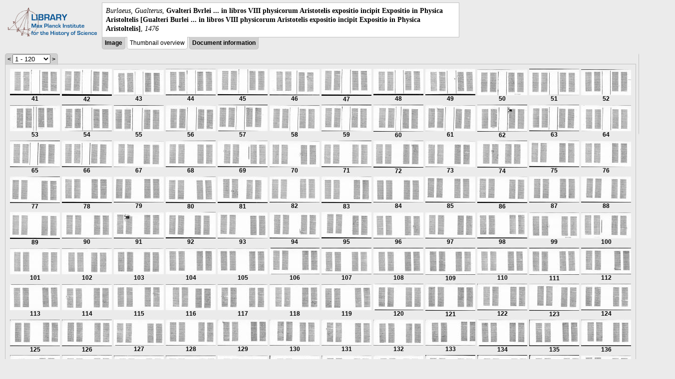

--- FILE ---
content_type: text/html; charset=utf-8
request_url: https://libcoll.mpiwg-berlin.mpg.de/libview?tocMode=none&url=/mpiwg/online/permanent/library/QTHE9RS3/index.meta&wh=0.1378&ww=0.1142&start=41&viewMode=thumbs&mode=texttool&pn=115&wy=0.1022&wx=0.2021
body_size: 73305
content:
<!DOCTYPE html PUBLIC "-//W3C//DTD XHTML 1.0 Transitional//EN"
    "http://www.w3.org/TR/xhtml1/DTD/xhtml1-transitional.dtd">
<html xmlns="http://www.w3.org/1999/xhtml">
<head>
<base href="https://libcoll.mpiwg-berlin.mpg.de/libview/" />

<meta http-equiv="Content-Type" content="text/html; charset=utf-8" />
<title>Burlaeus, Gualterus -  Gvalteri Bvrlei ... in libros VIII physicorum Aristotelis expositio incipit Expositio in Physica Aristoltelis [Gualteri Burlei ... in libros VIII physicorum Aristotelis expositio incipit Expositio in Physica Aristoltelis]</title>
<link rel="stylesheet" href="template/docuviewer_css" type="text/css" />
<script type="text/javascript"
        src="https://libcoll.mpiwg-berlin.mpg.de/libview/template/jquery_js"></script>
<script type="text/javascript">
	// <!--
	$(document).ready(function() {
		// autosubmit forms
		$('form.autosubmit').find('.autosubmit').change(function() {
			this.form.submit();
		});
		$('form.autosubmit input[type="submit"]').hide();
	});
// -->
</script>
</head>
<body>
  
    <div class="page-head">
      
    <div class="logo">
      <div class="logo">
      <a href="//echo.mpiwg-berlin.mpg.de" target="_blank"><img
    src="https://libcoll.mpiwg-berlin.mpg.de/libview/template/logo.png" /></a>
    </div>
    </div>
    <div class="title-block">
      
      <div class="title"><span><i>Burlaeus, Gualterus</i>, </span><b> Gvalteri Bvrlei ... in libros VIII physicorum Aristotelis expositio incipit Expositio in Physica Aristoltelis [Gualteri Burlei ... in libros VIII physicorum Aristotelis expositio incipit Expositio in Physica Aristoltelis]</b><span>, <i>1476</i></span></div>
      
      <ul class="view-switcher">
        
          
        <li class=""><a href="https://libcoll.mpiwg-berlin.mpg.de/libview?tocMode=none&amp;url=/mpiwg/online/permanent/library/QTHE9RS3/index.meta&amp;wh=0.1378&amp;ww=0.1142&amp;start=41&amp;viewMode=image&amp;mode=texttool&amp;pn=115&amp;wy=0.1022&amp;wx=0.2021">Image</a></li>
        
        <li class="sel">Thumbnail
            overview</li>
        <li class=""><a href="https://libcoll.mpiwg-berlin.mpg.de/libview?tocMode=none&amp;url=/mpiwg/online/permanent/library/QTHE9RS3/index.meta&amp;wh=0.1378&amp;ww=0.1142&amp;start=41&amp;viewMode=index&amp;mode=texttool&amp;pn=115&amp;wy=0.1022&amp;wx=0.2021">Document information</a></li>
      </ul>
    </div>
  
    </div>
    <div class="page-body">
      <!-- col-main: text page -->
      <div class="col main">
        <div class="ruler">
          
    <form class="autosubmit"
          action="https://libcoll.mpiwg-berlin.mpg.de/libview">
      <input type="hidden" name="tocMode" value="none" />
      <input type="hidden" name="url"
             value="/mpiwg/online/permanent/library/QTHE9RS3/index.meta" />
      <input type="hidden" name="wh" value="0.1378" />
      <input type="hidden" name="ww" value="0.1142" />
      <input type="hidden" name="viewMode" value="thumbs" />
      <input type="hidden" name="mode" value="texttool" />
      <input type="hidden" name="pn" value="115" />
      <input type="hidden" name="wy" value="0.1022" />
      <input type="hidden" name="wx" value="0.2021" /><span class="ruler-main"><a
    href="https://libcoll.mpiwg-berlin.mpg.de/libview?tocMode=none&amp;url=/mpiwg/online/permanent/library/QTHE9RS3/index.meta&amp;wh=0.1378&amp;ww=0.1142&amp;start=1&amp;viewMode=thumbs&amp;mode=texttool&amp;pn=115&amp;wy=0.1022&amp;wx=0.2021">&lt;</a> <select
    class="autosubmit" name="start">
          
            <option selected="selected" value="1">1 - 120</option>
            <option value="121">121 - 240</option>
            <option value="241">241 - 276</option>
            
          
      </select> <input type="submit" value="Go" /> <a
    href="https://libcoll.mpiwg-berlin.mpg.de/libview?tocMode=none&amp;url=/mpiwg/online/permanent/library/QTHE9RS3/index.meta&amp;wh=0.1378&amp;ww=0.1142&amp;start=161&amp;viewMode=thumbs&amp;mode=texttool&amp;pn=115&amp;wy=0.1022&amp;wx=0.2021">&gt;</a>
      </span>
    </form>
  
        </div>
        <div class="content-thumbs">
          <table class="thumbs">
            <tr>
              <td class="thumb"><a
    href="https://libcoll.mpiwg-berlin.mpg.de/libview?tocMode=none&amp;url=/mpiwg/online/permanent/library/QTHE9RS3/index.meta&amp;wh=0.1378&amp;ww=0.1142&amp;start=41&amp;viewMode=images&amp;mode=texttool&amp;pn=41&amp;wy=0.1022&amp;wx=0.2021"> <img
    src="https://digilib.mpiwg-berlin.mpg.de/digitallibrary/servlet/Scaler?fn=/permanent/library/QTHE9RS3/pageimg&amp;pn=41&amp;dw=100&amp;dh=100"
    alt="41" /><br />
                  <span title="Scan number">41</span> 
              </a></td>
              <td class="thumb"><a
    href="https://libcoll.mpiwg-berlin.mpg.de/libview?tocMode=none&amp;url=/mpiwg/online/permanent/library/QTHE9RS3/index.meta&amp;wh=0.1378&amp;ww=0.1142&amp;start=41&amp;viewMode=images&amp;mode=texttool&amp;pn=42&amp;wy=0.1022&amp;wx=0.2021"> <img
    src="https://digilib.mpiwg-berlin.mpg.de/digitallibrary/servlet/Scaler?fn=/permanent/library/QTHE9RS3/pageimg&amp;pn=42&amp;dw=100&amp;dh=100"
    alt="42" /><br />
                  <span title="Scan number">42</span> 
              </a></td>
              <td class="thumb"><a
    href="https://libcoll.mpiwg-berlin.mpg.de/libview?tocMode=none&amp;url=/mpiwg/online/permanent/library/QTHE9RS3/index.meta&amp;wh=0.1378&amp;ww=0.1142&amp;start=41&amp;viewMode=images&amp;mode=texttool&amp;pn=43&amp;wy=0.1022&amp;wx=0.2021"> <img
    src="https://digilib.mpiwg-berlin.mpg.de/digitallibrary/servlet/Scaler?fn=/permanent/library/QTHE9RS3/pageimg&amp;pn=43&amp;dw=100&amp;dh=100"
    alt="43" /><br />
                  <span title="Scan number">43</span> 
              </a></td>
              <td class="thumb"><a
    href="https://libcoll.mpiwg-berlin.mpg.de/libview?tocMode=none&amp;url=/mpiwg/online/permanent/library/QTHE9RS3/index.meta&amp;wh=0.1378&amp;ww=0.1142&amp;start=41&amp;viewMode=images&amp;mode=texttool&amp;pn=44&amp;wy=0.1022&amp;wx=0.2021"> <img
    src="https://digilib.mpiwg-berlin.mpg.de/digitallibrary/servlet/Scaler?fn=/permanent/library/QTHE9RS3/pageimg&amp;pn=44&amp;dw=100&amp;dh=100"
    alt="44" /><br />
                  <span title="Scan number">44</span> 
              </a></td>
              <td class="thumb"><a
    href="https://libcoll.mpiwg-berlin.mpg.de/libview?tocMode=none&amp;url=/mpiwg/online/permanent/library/QTHE9RS3/index.meta&amp;wh=0.1378&amp;ww=0.1142&amp;start=41&amp;viewMode=images&amp;mode=texttool&amp;pn=45&amp;wy=0.1022&amp;wx=0.2021"> <img
    src="https://digilib.mpiwg-berlin.mpg.de/digitallibrary/servlet/Scaler?fn=/permanent/library/QTHE9RS3/pageimg&amp;pn=45&amp;dw=100&amp;dh=100"
    alt="45" /><br />
                  <span title="Scan number">45</span> 
              </a></td>
              <td class="thumb"><a
    href="https://libcoll.mpiwg-berlin.mpg.de/libview?tocMode=none&amp;url=/mpiwg/online/permanent/library/QTHE9RS3/index.meta&amp;wh=0.1378&amp;ww=0.1142&amp;start=41&amp;viewMode=images&amp;mode=texttool&amp;pn=46&amp;wy=0.1022&amp;wx=0.2021"> <img
    src="https://digilib.mpiwg-berlin.mpg.de/digitallibrary/servlet/Scaler?fn=/permanent/library/QTHE9RS3/pageimg&amp;pn=46&amp;dw=100&amp;dh=100"
    alt="46" /><br />
                  <span title="Scan number">46</span> 
              </a></td>
              <td class="thumb"><a
    href="https://libcoll.mpiwg-berlin.mpg.de/libview?tocMode=none&amp;url=/mpiwg/online/permanent/library/QTHE9RS3/index.meta&amp;wh=0.1378&amp;ww=0.1142&amp;start=41&amp;viewMode=images&amp;mode=texttool&amp;pn=47&amp;wy=0.1022&amp;wx=0.2021"> <img
    src="https://digilib.mpiwg-berlin.mpg.de/digitallibrary/servlet/Scaler?fn=/permanent/library/QTHE9RS3/pageimg&amp;pn=47&amp;dw=100&amp;dh=100"
    alt="47" /><br />
                  <span title="Scan number">47</span> 
              </a></td>
              <td class="thumb"><a
    href="https://libcoll.mpiwg-berlin.mpg.de/libview?tocMode=none&amp;url=/mpiwg/online/permanent/library/QTHE9RS3/index.meta&amp;wh=0.1378&amp;ww=0.1142&amp;start=41&amp;viewMode=images&amp;mode=texttool&amp;pn=48&amp;wy=0.1022&amp;wx=0.2021"> <img
    src="https://digilib.mpiwg-berlin.mpg.de/digitallibrary/servlet/Scaler?fn=/permanent/library/QTHE9RS3/pageimg&amp;pn=48&amp;dw=100&amp;dh=100"
    alt="48" /><br />
                  <span title="Scan number">48</span> 
              </a></td>
              <td class="thumb"><a
    href="https://libcoll.mpiwg-berlin.mpg.de/libview?tocMode=none&amp;url=/mpiwg/online/permanent/library/QTHE9RS3/index.meta&amp;wh=0.1378&amp;ww=0.1142&amp;start=41&amp;viewMode=images&amp;mode=texttool&amp;pn=49&amp;wy=0.1022&amp;wx=0.2021"> <img
    src="https://digilib.mpiwg-berlin.mpg.de/digitallibrary/servlet/Scaler?fn=/permanent/library/QTHE9RS3/pageimg&amp;pn=49&amp;dw=100&amp;dh=100"
    alt="49" /><br />
                  <span title="Scan number">49</span> 
              </a></td>
              <td class="thumb"><a
    href="https://libcoll.mpiwg-berlin.mpg.de/libview?tocMode=none&amp;url=/mpiwg/online/permanent/library/QTHE9RS3/index.meta&amp;wh=0.1378&amp;ww=0.1142&amp;start=41&amp;viewMode=images&amp;mode=texttool&amp;pn=50&amp;wy=0.1022&amp;wx=0.2021"> <img
    src="https://digilib.mpiwg-berlin.mpg.de/digitallibrary/servlet/Scaler?fn=/permanent/library/QTHE9RS3/pageimg&amp;pn=50&amp;dw=100&amp;dh=100"
    alt="50" /><br />
                  <span title="Scan number">50</span> 
              </a></td>
              <td class="thumb"><a
    href="https://libcoll.mpiwg-berlin.mpg.de/libview?tocMode=none&amp;url=/mpiwg/online/permanent/library/QTHE9RS3/index.meta&amp;wh=0.1378&amp;ww=0.1142&amp;start=41&amp;viewMode=images&amp;mode=texttool&amp;pn=51&amp;wy=0.1022&amp;wx=0.2021"> <img
    src="https://digilib.mpiwg-berlin.mpg.de/digitallibrary/servlet/Scaler?fn=/permanent/library/QTHE9RS3/pageimg&amp;pn=51&amp;dw=100&amp;dh=100"
    alt="51" /><br />
                  <span title="Scan number">51</span> 
              </a></td>
              <td class="thumb"><a
    href="https://libcoll.mpiwg-berlin.mpg.de/libview?tocMode=none&amp;url=/mpiwg/online/permanent/library/QTHE9RS3/index.meta&amp;wh=0.1378&amp;ww=0.1142&amp;start=41&amp;viewMode=images&amp;mode=texttool&amp;pn=52&amp;wy=0.1022&amp;wx=0.2021"> <img
    src="https://digilib.mpiwg-berlin.mpg.de/digitallibrary/servlet/Scaler?fn=/permanent/library/QTHE9RS3/pageimg&amp;pn=52&amp;dw=100&amp;dh=100"
    alt="52" /><br />
                  <span title="Scan number">52</span> 
              </a></td>
            </tr>
            <tr>
              <td class="thumb"><a
    href="https://libcoll.mpiwg-berlin.mpg.de/libview?tocMode=none&amp;url=/mpiwg/online/permanent/library/QTHE9RS3/index.meta&amp;wh=0.1378&amp;ww=0.1142&amp;start=41&amp;viewMode=images&amp;mode=texttool&amp;pn=53&amp;wy=0.1022&amp;wx=0.2021"> <img
    src="https://digilib.mpiwg-berlin.mpg.de/digitallibrary/servlet/Scaler?fn=/permanent/library/QTHE9RS3/pageimg&amp;pn=53&amp;dw=100&amp;dh=100"
    alt="53" /><br />
                  <span title="Scan number">53</span> 
              </a></td>
              <td class="thumb"><a
    href="https://libcoll.mpiwg-berlin.mpg.de/libview?tocMode=none&amp;url=/mpiwg/online/permanent/library/QTHE9RS3/index.meta&amp;wh=0.1378&amp;ww=0.1142&amp;start=41&amp;viewMode=images&amp;mode=texttool&amp;pn=54&amp;wy=0.1022&amp;wx=0.2021"> <img
    src="https://digilib.mpiwg-berlin.mpg.de/digitallibrary/servlet/Scaler?fn=/permanent/library/QTHE9RS3/pageimg&amp;pn=54&amp;dw=100&amp;dh=100"
    alt="54" /><br />
                  <span title="Scan number">54</span> 
              </a></td>
              <td class="thumb"><a
    href="https://libcoll.mpiwg-berlin.mpg.de/libview?tocMode=none&amp;url=/mpiwg/online/permanent/library/QTHE9RS3/index.meta&amp;wh=0.1378&amp;ww=0.1142&amp;start=41&amp;viewMode=images&amp;mode=texttool&amp;pn=55&amp;wy=0.1022&amp;wx=0.2021"> <img
    src="https://digilib.mpiwg-berlin.mpg.de/digitallibrary/servlet/Scaler?fn=/permanent/library/QTHE9RS3/pageimg&amp;pn=55&amp;dw=100&amp;dh=100"
    alt="55" /><br />
                  <span title="Scan number">55</span> 
              </a></td>
              <td class="thumb"><a
    href="https://libcoll.mpiwg-berlin.mpg.de/libview?tocMode=none&amp;url=/mpiwg/online/permanent/library/QTHE9RS3/index.meta&amp;wh=0.1378&amp;ww=0.1142&amp;start=41&amp;viewMode=images&amp;mode=texttool&amp;pn=56&amp;wy=0.1022&amp;wx=0.2021"> <img
    src="https://digilib.mpiwg-berlin.mpg.de/digitallibrary/servlet/Scaler?fn=/permanent/library/QTHE9RS3/pageimg&amp;pn=56&amp;dw=100&amp;dh=100"
    alt="56" /><br />
                  <span title="Scan number">56</span> 
              </a></td>
              <td class="thumb"><a
    href="https://libcoll.mpiwg-berlin.mpg.de/libview?tocMode=none&amp;url=/mpiwg/online/permanent/library/QTHE9RS3/index.meta&amp;wh=0.1378&amp;ww=0.1142&amp;start=41&amp;viewMode=images&amp;mode=texttool&amp;pn=57&amp;wy=0.1022&amp;wx=0.2021"> <img
    src="https://digilib.mpiwg-berlin.mpg.de/digitallibrary/servlet/Scaler?fn=/permanent/library/QTHE9RS3/pageimg&amp;pn=57&amp;dw=100&amp;dh=100"
    alt="57" /><br />
                  <span title="Scan number">57</span> 
              </a></td>
              <td class="thumb"><a
    href="https://libcoll.mpiwg-berlin.mpg.de/libview?tocMode=none&amp;url=/mpiwg/online/permanent/library/QTHE9RS3/index.meta&amp;wh=0.1378&amp;ww=0.1142&amp;start=41&amp;viewMode=images&amp;mode=texttool&amp;pn=58&amp;wy=0.1022&amp;wx=0.2021"> <img
    src="https://digilib.mpiwg-berlin.mpg.de/digitallibrary/servlet/Scaler?fn=/permanent/library/QTHE9RS3/pageimg&amp;pn=58&amp;dw=100&amp;dh=100"
    alt="58" /><br />
                  <span title="Scan number">58</span> 
              </a></td>
              <td class="thumb"><a
    href="https://libcoll.mpiwg-berlin.mpg.de/libview?tocMode=none&amp;url=/mpiwg/online/permanent/library/QTHE9RS3/index.meta&amp;wh=0.1378&amp;ww=0.1142&amp;start=41&amp;viewMode=images&amp;mode=texttool&amp;pn=59&amp;wy=0.1022&amp;wx=0.2021"> <img
    src="https://digilib.mpiwg-berlin.mpg.de/digitallibrary/servlet/Scaler?fn=/permanent/library/QTHE9RS3/pageimg&amp;pn=59&amp;dw=100&amp;dh=100"
    alt="59" /><br />
                  <span title="Scan number">59</span> 
              </a></td>
              <td class="thumb"><a
    href="https://libcoll.mpiwg-berlin.mpg.de/libview?tocMode=none&amp;url=/mpiwg/online/permanent/library/QTHE9RS3/index.meta&amp;wh=0.1378&amp;ww=0.1142&amp;start=41&amp;viewMode=images&amp;mode=texttool&amp;pn=60&amp;wy=0.1022&amp;wx=0.2021"> <img
    src="https://digilib.mpiwg-berlin.mpg.de/digitallibrary/servlet/Scaler?fn=/permanent/library/QTHE9RS3/pageimg&amp;pn=60&amp;dw=100&amp;dh=100"
    alt="60" /><br />
                  <span title="Scan number">60</span> 
              </a></td>
              <td class="thumb"><a
    href="https://libcoll.mpiwg-berlin.mpg.de/libview?tocMode=none&amp;url=/mpiwg/online/permanent/library/QTHE9RS3/index.meta&amp;wh=0.1378&amp;ww=0.1142&amp;start=41&amp;viewMode=images&amp;mode=texttool&amp;pn=61&amp;wy=0.1022&amp;wx=0.2021"> <img
    src="https://digilib.mpiwg-berlin.mpg.de/digitallibrary/servlet/Scaler?fn=/permanent/library/QTHE9RS3/pageimg&amp;pn=61&amp;dw=100&amp;dh=100"
    alt="61" /><br />
                  <span title="Scan number">61</span> 
              </a></td>
              <td class="thumb"><a
    href="https://libcoll.mpiwg-berlin.mpg.de/libview?tocMode=none&amp;url=/mpiwg/online/permanent/library/QTHE9RS3/index.meta&amp;wh=0.1378&amp;ww=0.1142&amp;start=41&amp;viewMode=images&amp;mode=texttool&amp;pn=62&amp;wy=0.1022&amp;wx=0.2021"> <img
    src="https://digilib.mpiwg-berlin.mpg.de/digitallibrary/servlet/Scaler?fn=/permanent/library/QTHE9RS3/pageimg&amp;pn=62&amp;dw=100&amp;dh=100"
    alt="62" /><br />
                  <span title="Scan number">62</span> 
              </a></td>
              <td class="thumb"><a
    href="https://libcoll.mpiwg-berlin.mpg.de/libview?tocMode=none&amp;url=/mpiwg/online/permanent/library/QTHE9RS3/index.meta&amp;wh=0.1378&amp;ww=0.1142&amp;start=41&amp;viewMode=images&amp;mode=texttool&amp;pn=63&amp;wy=0.1022&amp;wx=0.2021"> <img
    src="https://digilib.mpiwg-berlin.mpg.de/digitallibrary/servlet/Scaler?fn=/permanent/library/QTHE9RS3/pageimg&amp;pn=63&amp;dw=100&amp;dh=100"
    alt="63" /><br />
                  <span title="Scan number">63</span> 
              </a></td>
              <td class="thumb"><a
    href="https://libcoll.mpiwg-berlin.mpg.de/libview?tocMode=none&amp;url=/mpiwg/online/permanent/library/QTHE9RS3/index.meta&amp;wh=0.1378&amp;ww=0.1142&amp;start=41&amp;viewMode=images&amp;mode=texttool&amp;pn=64&amp;wy=0.1022&amp;wx=0.2021"> <img
    src="https://digilib.mpiwg-berlin.mpg.de/digitallibrary/servlet/Scaler?fn=/permanent/library/QTHE9RS3/pageimg&amp;pn=64&amp;dw=100&amp;dh=100"
    alt="64" /><br />
                  <span title="Scan number">64</span> 
              </a></td>
            </tr>
            <tr>
              <td class="thumb"><a
    href="https://libcoll.mpiwg-berlin.mpg.de/libview?tocMode=none&amp;url=/mpiwg/online/permanent/library/QTHE9RS3/index.meta&amp;wh=0.1378&amp;ww=0.1142&amp;start=41&amp;viewMode=images&amp;mode=texttool&amp;pn=65&amp;wy=0.1022&amp;wx=0.2021"> <img
    src="https://digilib.mpiwg-berlin.mpg.de/digitallibrary/servlet/Scaler?fn=/permanent/library/QTHE9RS3/pageimg&amp;pn=65&amp;dw=100&amp;dh=100"
    alt="65" /><br />
                  <span title="Scan number">65</span> 
              </a></td>
              <td class="thumb"><a
    href="https://libcoll.mpiwg-berlin.mpg.de/libview?tocMode=none&amp;url=/mpiwg/online/permanent/library/QTHE9RS3/index.meta&amp;wh=0.1378&amp;ww=0.1142&amp;start=41&amp;viewMode=images&amp;mode=texttool&amp;pn=66&amp;wy=0.1022&amp;wx=0.2021"> <img
    src="https://digilib.mpiwg-berlin.mpg.de/digitallibrary/servlet/Scaler?fn=/permanent/library/QTHE9RS3/pageimg&amp;pn=66&amp;dw=100&amp;dh=100"
    alt="66" /><br />
                  <span title="Scan number">66</span> 
              </a></td>
              <td class="thumb"><a
    href="https://libcoll.mpiwg-berlin.mpg.de/libview?tocMode=none&amp;url=/mpiwg/online/permanent/library/QTHE9RS3/index.meta&amp;wh=0.1378&amp;ww=0.1142&amp;start=41&amp;viewMode=images&amp;mode=texttool&amp;pn=67&amp;wy=0.1022&amp;wx=0.2021"> <img
    src="https://digilib.mpiwg-berlin.mpg.de/digitallibrary/servlet/Scaler?fn=/permanent/library/QTHE9RS3/pageimg&amp;pn=67&amp;dw=100&amp;dh=100"
    alt="67" /><br />
                  <span title="Scan number">67</span> 
              </a></td>
              <td class="thumb"><a
    href="https://libcoll.mpiwg-berlin.mpg.de/libview?tocMode=none&amp;url=/mpiwg/online/permanent/library/QTHE9RS3/index.meta&amp;wh=0.1378&amp;ww=0.1142&amp;start=41&amp;viewMode=images&amp;mode=texttool&amp;pn=68&amp;wy=0.1022&amp;wx=0.2021"> <img
    src="https://digilib.mpiwg-berlin.mpg.de/digitallibrary/servlet/Scaler?fn=/permanent/library/QTHE9RS3/pageimg&amp;pn=68&amp;dw=100&amp;dh=100"
    alt="68" /><br />
                  <span title="Scan number">68</span> 
              </a></td>
              <td class="thumb"><a
    href="https://libcoll.mpiwg-berlin.mpg.de/libview?tocMode=none&amp;url=/mpiwg/online/permanent/library/QTHE9RS3/index.meta&amp;wh=0.1378&amp;ww=0.1142&amp;start=41&amp;viewMode=images&amp;mode=texttool&amp;pn=69&amp;wy=0.1022&amp;wx=0.2021"> <img
    src="https://digilib.mpiwg-berlin.mpg.de/digitallibrary/servlet/Scaler?fn=/permanent/library/QTHE9RS3/pageimg&amp;pn=69&amp;dw=100&amp;dh=100"
    alt="69" /><br />
                  <span title="Scan number">69</span> 
              </a></td>
              <td class="thumb"><a
    href="https://libcoll.mpiwg-berlin.mpg.de/libview?tocMode=none&amp;url=/mpiwg/online/permanent/library/QTHE9RS3/index.meta&amp;wh=0.1378&amp;ww=0.1142&amp;start=41&amp;viewMode=images&amp;mode=texttool&amp;pn=70&amp;wy=0.1022&amp;wx=0.2021"> <img
    src="https://digilib.mpiwg-berlin.mpg.de/digitallibrary/servlet/Scaler?fn=/permanent/library/QTHE9RS3/pageimg&amp;pn=70&amp;dw=100&amp;dh=100"
    alt="70" /><br />
                  <span title="Scan number">70</span> 
              </a></td>
              <td class="thumb"><a
    href="https://libcoll.mpiwg-berlin.mpg.de/libview?tocMode=none&amp;url=/mpiwg/online/permanent/library/QTHE9RS3/index.meta&amp;wh=0.1378&amp;ww=0.1142&amp;start=41&amp;viewMode=images&amp;mode=texttool&amp;pn=71&amp;wy=0.1022&amp;wx=0.2021"> <img
    src="https://digilib.mpiwg-berlin.mpg.de/digitallibrary/servlet/Scaler?fn=/permanent/library/QTHE9RS3/pageimg&amp;pn=71&amp;dw=100&amp;dh=100"
    alt="71" /><br />
                  <span title="Scan number">71</span> 
              </a></td>
              <td class="thumb"><a
    href="https://libcoll.mpiwg-berlin.mpg.de/libview?tocMode=none&amp;url=/mpiwg/online/permanent/library/QTHE9RS3/index.meta&amp;wh=0.1378&amp;ww=0.1142&amp;start=41&amp;viewMode=images&amp;mode=texttool&amp;pn=72&amp;wy=0.1022&amp;wx=0.2021"> <img
    src="https://digilib.mpiwg-berlin.mpg.de/digitallibrary/servlet/Scaler?fn=/permanent/library/QTHE9RS3/pageimg&amp;pn=72&amp;dw=100&amp;dh=100"
    alt="72" /><br />
                  <span title="Scan number">72</span> 
              </a></td>
              <td class="thumb"><a
    href="https://libcoll.mpiwg-berlin.mpg.de/libview?tocMode=none&amp;url=/mpiwg/online/permanent/library/QTHE9RS3/index.meta&amp;wh=0.1378&amp;ww=0.1142&amp;start=41&amp;viewMode=images&amp;mode=texttool&amp;pn=73&amp;wy=0.1022&amp;wx=0.2021"> <img
    src="https://digilib.mpiwg-berlin.mpg.de/digitallibrary/servlet/Scaler?fn=/permanent/library/QTHE9RS3/pageimg&amp;pn=73&amp;dw=100&amp;dh=100"
    alt="73" /><br />
                  <span title="Scan number">73</span> 
              </a></td>
              <td class="thumb"><a
    href="https://libcoll.mpiwg-berlin.mpg.de/libview?tocMode=none&amp;url=/mpiwg/online/permanent/library/QTHE9RS3/index.meta&amp;wh=0.1378&amp;ww=0.1142&amp;start=41&amp;viewMode=images&amp;mode=texttool&amp;pn=74&amp;wy=0.1022&amp;wx=0.2021"> <img
    src="https://digilib.mpiwg-berlin.mpg.de/digitallibrary/servlet/Scaler?fn=/permanent/library/QTHE9RS3/pageimg&amp;pn=74&amp;dw=100&amp;dh=100"
    alt="74" /><br />
                  <span title="Scan number">74</span> 
              </a></td>
              <td class="thumb"><a
    href="https://libcoll.mpiwg-berlin.mpg.de/libview?tocMode=none&amp;url=/mpiwg/online/permanent/library/QTHE9RS3/index.meta&amp;wh=0.1378&amp;ww=0.1142&amp;start=41&amp;viewMode=images&amp;mode=texttool&amp;pn=75&amp;wy=0.1022&amp;wx=0.2021"> <img
    src="https://digilib.mpiwg-berlin.mpg.de/digitallibrary/servlet/Scaler?fn=/permanent/library/QTHE9RS3/pageimg&amp;pn=75&amp;dw=100&amp;dh=100"
    alt="75" /><br />
                  <span title="Scan number">75</span> 
              </a></td>
              <td class="thumb"><a
    href="https://libcoll.mpiwg-berlin.mpg.de/libview?tocMode=none&amp;url=/mpiwg/online/permanent/library/QTHE9RS3/index.meta&amp;wh=0.1378&amp;ww=0.1142&amp;start=41&amp;viewMode=images&amp;mode=texttool&amp;pn=76&amp;wy=0.1022&amp;wx=0.2021"> <img
    src="https://digilib.mpiwg-berlin.mpg.de/digitallibrary/servlet/Scaler?fn=/permanent/library/QTHE9RS3/pageimg&amp;pn=76&amp;dw=100&amp;dh=100"
    alt="76" /><br />
                  <span title="Scan number">76</span> 
              </a></td>
            </tr>
            <tr>
              <td class="thumb"><a
    href="https://libcoll.mpiwg-berlin.mpg.de/libview?tocMode=none&amp;url=/mpiwg/online/permanent/library/QTHE9RS3/index.meta&amp;wh=0.1378&amp;ww=0.1142&amp;start=41&amp;viewMode=images&amp;mode=texttool&amp;pn=77&amp;wy=0.1022&amp;wx=0.2021"> <img
    src="https://digilib.mpiwg-berlin.mpg.de/digitallibrary/servlet/Scaler?fn=/permanent/library/QTHE9RS3/pageimg&amp;pn=77&amp;dw=100&amp;dh=100"
    alt="77" /><br />
                  <span title="Scan number">77</span> 
              </a></td>
              <td class="thumb"><a
    href="https://libcoll.mpiwg-berlin.mpg.de/libview?tocMode=none&amp;url=/mpiwg/online/permanent/library/QTHE9RS3/index.meta&amp;wh=0.1378&amp;ww=0.1142&amp;start=41&amp;viewMode=images&amp;mode=texttool&amp;pn=78&amp;wy=0.1022&amp;wx=0.2021"> <img
    src="https://digilib.mpiwg-berlin.mpg.de/digitallibrary/servlet/Scaler?fn=/permanent/library/QTHE9RS3/pageimg&amp;pn=78&amp;dw=100&amp;dh=100"
    alt="78" /><br />
                  <span title="Scan number">78</span> 
              </a></td>
              <td class="thumb"><a
    href="https://libcoll.mpiwg-berlin.mpg.de/libview?tocMode=none&amp;url=/mpiwg/online/permanent/library/QTHE9RS3/index.meta&amp;wh=0.1378&amp;ww=0.1142&amp;start=41&amp;viewMode=images&amp;mode=texttool&amp;pn=79&amp;wy=0.1022&amp;wx=0.2021"> <img
    src="https://digilib.mpiwg-berlin.mpg.de/digitallibrary/servlet/Scaler?fn=/permanent/library/QTHE9RS3/pageimg&amp;pn=79&amp;dw=100&amp;dh=100"
    alt="79" /><br />
                  <span title="Scan number">79</span> 
              </a></td>
              <td class="thumb"><a
    href="https://libcoll.mpiwg-berlin.mpg.de/libview?tocMode=none&amp;url=/mpiwg/online/permanent/library/QTHE9RS3/index.meta&amp;wh=0.1378&amp;ww=0.1142&amp;start=41&amp;viewMode=images&amp;mode=texttool&amp;pn=80&amp;wy=0.1022&amp;wx=0.2021"> <img
    src="https://digilib.mpiwg-berlin.mpg.de/digitallibrary/servlet/Scaler?fn=/permanent/library/QTHE9RS3/pageimg&amp;pn=80&amp;dw=100&amp;dh=100"
    alt="80" /><br />
                  <span title="Scan number">80</span> 
              </a></td>
              <td class="thumb"><a
    href="https://libcoll.mpiwg-berlin.mpg.de/libview?tocMode=none&amp;url=/mpiwg/online/permanent/library/QTHE9RS3/index.meta&amp;wh=0.1378&amp;ww=0.1142&amp;start=41&amp;viewMode=images&amp;mode=texttool&amp;pn=81&amp;wy=0.1022&amp;wx=0.2021"> <img
    src="https://digilib.mpiwg-berlin.mpg.de/digitallibrary/servlet/Scaler?fn=/permanent/library/QTHE9RS3/pageimg&amp;pn=81&amp;dw=100&amp;dh=100"
    alt="81" /><br />
                  <span title="Scan number">81</span> 
              </a></td>
              <td class="thumb"><a
    href="https://libcoll.mpiwg-berlin.mpg.de/libview?tocMode=none&amp;url=/mpiwg/online/permanent/library/QTHE9RS3/index.meta&amp;wh=0.1378&amp;ww=0.1142&amp;start=41&amp;viewMode=images&amp;mode=texttool&amp;pn=82&amp;wy=0.1022&amp;wx=0.2021"> <img
    src="https://digilib.mpiwg-berlin.mpg.de/digitallibrary/servlet/Scaler?fn=/permanent/library/QTHE9RS3/pageimg&amp;pn=82&amp;dw=100&amp;dh=100"
    alt="82" /><br />
                  <span title="Scan number">82</span> 
              </a></td>
              <td class="thumb"><a
    href="https://libcoll.mpiwg-berlin.mpg.de/libview?tocMode=none&amp;url=/mpiwg/online/permanent/library/QTHE9RS3/index.meta&amp;wh=0.1378&amp;ww=0.1142&amp;start=41&amp;viewMode=images&amp;mode=texttool&amp;pn=83&amp;wy=0.1022&amp;wx=0.2021"> <img
    src="https://digilib.mpiwg-berlin.mpg.de/digitallibrary/servlet/Scaler?fn=/permanent/library/QTHE9RS3/pageimg&amp;pn=83&amp;dw=100&amp;dh=100"
    alt="83" /><br />
                  <span title="Scan number">83</span> 
              </a></td>
              <td class="thumb"><a
    href="https://libcoll.mpiwg-berlin.mpg.de/libview?tocMode=none&amp;url=/mpiwg/online/permanent/library/QTHE9RS3/index.meta&amp;wh=0.1378&amp;ww=0.1142&amp;start=41&amp;viewMode=images&amp;mode=texttool&amp;pn=84&amp;wy=0.1022&amp;wx=0.2021"> <img
    src="https://digilib.mpiwg-berlin.mpg.de/digitallibrary/servlet/Scaler?fn=/permanent/library/QTHE9RS3/pageimg&amp;pn=84&amp;dw=100&amp;dh=100"
    alt="84" /><br />
                  <span title="Scan number">84</span> 
              </a></td>
              <td class="thumb"><a
    href="https://libcoll.mpiwg-berlin.mpg.de/libview?tocMode=none&amp;url=/mpiwg/online/permanent/library/QTHE9RS3/index.meta&amp;wh=0.1378&amp;ww=0.1142&amp;start=41&amp;viewMode=images&amp;mode=texttool&amp;pn=85&amp;wy=0.1022&amp;wx=0.2021"> <img
    src="https://digilib.mpiwg-berlin.mpg.de/digitallibrary/servlet/Scaler?fn=/permanent/library/QTHE9RS3/pageimg&amp;pn=85&amp;dw=100&amp;dh=100"
    alt="85" /><br />
                  <span title="Scan number">85</span> 
              </a></td>
              <td class="thumb"><a
    href="https://libcoll.mpiwg-berlin.mpg.de/libview?tocMode=none&amp;url=/mpiwg/online/permanent/library/QTHE9RS3/index.meta&amp;wh=0.1378&amp;ww=0.1142&amp;start=41&amp;viewMode=images&amp;mode=texttool&amp;pn=86&amp;wy=0.1022&amp;wx=0.2021"> <img
    src="https://digilib.mpiwg-berlin.mpg.de/digitallibrary/servlet/Scaler?fn=/permanent/library/QTHE9RS3/pageimg&amp;pn=86&amp;dw=100&amp;dh=100"
    alt="86" /><br />
                  <span title="Scan number">86</span> 
              </a></td>
              <td class="thumb"><a
    href="https://libcoll.mpiwg-berlin.mpg.de/libview?tocMode=none&amp;url=/mpiwg/online/permanent/library/QTHE9RS3/index.meta&amp;wh=0.1378&amp;ww=0.1142&amp;start=41&amp;viewMode=images&amp;mode=texttool&amp;pn=87&amp;wy=0.1022&amp;wx=0.2021"> <img
    src="https://digilib.mpiwg-berlin.mpg.de/digitallibrary/servlet/Scaler?fn=/permanent/library/QTHE9RS3/pageimg&amp;pn=87&amp;dw=100&amp;dh=100"
    alt="87" /><br />
                  <span title="Scan number">87</span> 
              </a></td>
              <td class="thumb"><a
    href="https://libcoll.mpiwg-berlin.mpg.de/libview?tocMode=none&amp;url=/mpiwg/online/permanent/library/QTHE9RS3/index.meta&amp;wh=0.1378&amp;ww=0.1142&amp;start=41&amp;viewMode=images&amp;mode=texttool&amp;pn=88&amp;wy=0.1022&amp;wx=0.2021"> <img
    src="https://digilib.mpiwg-berlin.mpg.de/digitallibrary/servlet/Scaler?fn=/permanent/library/QTHE9RS3/pageimg&amp;pn=88&amp;dw=100&amp;dh=100"
    alt="88" /><br />
                  <span title="Scan number">88</span> 
              </a></td>
            </tr>
            <tr>
              <td class="thumb"><a
    href="https://libcoll.mpiwg-berlin.mpg.de/libview?tocMode=none&amp;url=/mpiwg/online/permanent/library/QTHE9RS3/index.meta&amp;wh=0.1378&amp;ww=0.1142&amp;start=41&amp;viewMode=images&amp;mode=texttool&amp;pn=89&amp;wy=0.1022&amp;wx=0.2021"> <img
    src="https://digilib.mpiwg-berlin.mpg.de/digitallibrary/servlet/Scaler?fn=/permanent/library/QTHE9RS3/pageimg&amp;pn=89&amp;dw=100&amp;dh=100"
    alt="89" /><br />
                  <span title="Scan number">89</span> 
              </a></td>
              <td class="thumb"><a
    href="https://libcoll.mpiwg-berlin.mpg.de/libview?tocMode=none&amp;url=/mpiwg/online/permanent/library/QTHE9RS3/index.meta&amp;wh=0.1378&amp;ww=0.1142&amp;start=41&amp;viewMode=images&amp;mode=texttool&amp;pn=90&amp;wy=0.1022&amp;wx=0.2021"> <img
    src="https://digilib.mpiwg-berlin.mpg.de/digitallibrary/servlet/Scaler?fn=/permanent/library/QTHE9RS3/pageimg&amp;pn=90&amp;dw=100&amp;dh=100"
    alt="90" /><br />
                  <span title="Scan number">90</span> 
              </a></td>
              <td class="thumb"><a
    href="https://libcoll.mpiwg-berlin.mpg.de/libview?tocMode=none&amp;url=/mpiwg/online/permanent/library/QTHE9RS3/index.meta&amp;wh=0.1378&amp;ww=0.1142&amp;start=41&amp;viewMode=images&amp;mode=texttool&amp;pn=91&amp;wy=0.1022&amp;wx=0.2021"> <img
    src="https://digilib.mpiwg-berlin.mpg.de/digitallibrary/servlet/Scaler?fn=/permanent/library/QTHE9RS3/pageimg&amp;pn=91&amp;dw=100&amp;dh=100"
    alt="91" /><br />
                  <span title="Scan number">91</span> 
              </a></td>
              <td class="thumb"><a
    href="https://libcoll.mpiwg-berlin.mpg.de/libview?tocMode=none&amp;url=/mpiwg/online/permanent/library/QTHE9RS3/index.meta&amp;wh=0.1378&amp;ww=0.1142&amp;start=41&amp;viewMode=images&amp;mode=texttool&amp;pn=92&amp;wy=0.1022&amp;wx=0.2021"> <img
    src="https://digilib.mpiwg-berlin.mpg.de/digitallibrary/servlet/Scaler?fn=/permanent/library/QTHE9RS3/pageimg&amp;pn=92&amp;dw=100&amp;dh=100"
    alt="92" /><br />
                  <span title="Scan number">92</span> 
              </a></td>
              <td class="thumb"><a
    href="https://libcoll.mpiwg-berlin.mpg.de/libview?tocMode=none&amp;url=/mpiwg/online/permanent/library/QTHE9RS3/index.meta&amp;wh=0.1378&amp;ww=0.1142&amp;start=41&amp;viewMode=images&amp;mode=texttool&amp;pn=93&amp;wy=0.1022&amp;wx=0.2021"> <img
    src="https://digilib.mpiwg-berlin.mpg.de/digitallibrary/servlet/Scaler?fn=/permanent/library/QTHE9RS3/pageimg&amp;pn=93&amp;dw=100&amp;dh=100"
    alt="93" /><br />
                  <span title="Scan number">93</span> 
              </a></td>
              <td class="thumb"><a
    href="https://libcoll.mpiwg-berlin.mpg.de/libview?tocMode=none&amp;url=/mpiwg/online/permanent/library/QTHE9RS3/index.meta&amp;wh=0.1378&amp;ww=0.1142&amp;start=41&amp;viewMode=images&amp;mode=texttool&amp;pn=94&amp;wy=0.1022&amp;wx=0.2021"> <img
    src="https://digilib.mpiwg-berlin.mpg.de/digitallibrary/servlet/Scaler?fn=/permanent/library/QTHE9RS3/pageimg&amp;pn=94&amp;dw=100&amp;dh=100"
    alt="94" /><br />
                  <span title="Scan number">94</span> 
              </a></td>
              <td class="thumb"><a
    href="https://libcoll.mpiwg-berlin.mpg.de/libview?tocMode=none&amp;url=/mpiwg/online/permanent/library/QTHE9RS3/index.meta&amp;wh=0.1378&amp;ww=0.1142&amp;start=41&amp;viewMode=images&amp;mode=texttool&amp;pn=95&amp;wy=0.1022&amp;wx=0.2021"> <img
    src="https://digilib.mpiwg-berlin.mpg.de/digitallibrary/servlet/Scaler?fn=/permanent/library/QTHE9RS3/pageimg&amp;pn=95&amp;dw=100&amp;dh=100"
    alt="95" /><br />
                  <span title="Scan number">95</span> 
              </a></td>
              <td class="thumb"><a
    href="https://libcoll.mpiwg-berlin.mpg.de/libview?tocMode=none&amp;url=/mpiwg/online/permanent/library/QTHE9RS3/index.meta&amp;wh=0.1378&amp;ww=0.1142&amp;start=41&amp;viewMode=images&amp;mode=texttool&amp;pn=96&amp;wy=0.1022&amp;wx=0.2021"> <img
    src="https://digilib.mpiwg-berlin.mpg.de/digitallibrary/servlet/Scaler?fn=/permanent/library/QTHE9RS3/pageimg&amp;pn=96&amp;dw=100&amp;dh=100"
    alt="96" /><br />
                  <span title="Scan number">96</span> 
              </a></td>
              <td class="thumb"><a
    href="https://libcoll.mpiwg-berlin.mpg.de/libview?tocMode=none&amp;url=/mpiwg/online/permanent/library/QTHE9RS3/index.meta&amp;wh=0.1378&amp;ww=0.1142&amp;start=41&amp;viewMode=images&amp;mode=texttool&amp;pn=97&amp;wy=0.1022&amp;wx=0.2021"> <img
    src="https://digilib.mpiwg-berlin.mpg.de/digitallibrary/servlet/Scaler?fn=/permanent/library/QTHE9RS3/pageimg&amp;pn=97&amp;dw=100&amp;dh=100"
    alt="97" /><br />
                  <span title="Scan number">97</span> 
              </a></td>
              <td class="thumb"><a
    href="https://libcoll.mpiwg-berlin.mpg.de/libview?tocMode=none&amp;url=/mpiwg/online/permanent/library/QTHE9RS3/index.meta&amp;wh=0.1378&amp;ww=0.1142&amp;start=41&amp;viewMode=images&amp;mode=texttool&amp;pn=98&amp;wy=0.1022&amp;wx=0.2021"> <img
    src="https://digilib.mpiwg-berlin.mpg.de/digitallibrary/servlet/Scaler?fn=/permanent/library/QTHE9RS3/pageimg&amp;pn=98&amp;dw=100&amp;dh=100"
    alt="98" /><br />
                  <span title="Scan number">98</span> 
              </a></td>
              <td class="thumb"><a
    href="https://libcoll.mpiwg-berlin.mpg.de/libview?tocMode=none&amp;url=/mpiwg/online/permanent/library/QTHE9RS3/index.meta&amp;wh=0.1378&amp;ww=0.1142&amp;start=41&amp;viewMode=images&amp;mode=texttool&amp;pn=99&amp;wy=0.1022&amp;wx=0.2021"> <img
    src="https://digilib.mpiwg-berlin.mpg.de/digitallibrary/servlet/Scaler?fn=/permanent/library/QTHE9RS3/pageimg&amp;pn=99&amp;dw=100&amp;dh=100"
    alt="99" /><br />
                  <span title="Scan number">99</span> 
              </a></td>
              <td class="thumb"><a
    href="https://libcoll.mpiwg-berlin.mpg.de/libview?tocMode=none&amp;url=/mpiwg/online/permanent/library/QTHE9RS3/index.meta&amp;wh=0.1378&amp;ww=0.1142&amp;start=41&amp;viewMode=images&amp;mode=texttool&amp;pn=100&amp;wy=0.1022&amp;wx=0.2021"> <img
    src="https://digilib.mpiwg-berlin.mpg.de/digitallibrary/servlet/Scaler?fn=/permanent/library/QTHE9RS3/pageimg&amp;pn=100&amp;dw=100&amp;dh=100"
    alt="100" /><br />
                  <span title="Scan number">100</span> 
              </a></td>
            </tr>
            <tr>
              <td class="thumb"><a
    href="https://libcoll.mpiwg-berlin.mpg.de/libview?tocMode=none&amp;url=/mpiwg/online/permanent/library/QTHE9RS3/index.meta&amp;wh=0.1378&amp;ww=0.1142&amp;start=41&amp;viewMode=images&amp;mode=texttool&amp;pn=101&amp;wy=0.1022&amp;wx=0.2021"> <img
    src="https://digilib.mpiwg-berlin.mpg.de/digitallibrary/servlet/Scaler?fn=/permanent/library/QTHE9RS3/pageimg&amp;pn=101&amp;dw=100&amp;dh=100"
    alt="101" /><br />
                  <span title="Scan number">101</span> 
              </a></td>
              <td class="thumb"><a
    href="https://libcoll.mpiwg-berlin.mpg.de/libview?tocMode=none&amp;url=/mpiwg/online/permanent/library/QTHE9RS3/index.meta&amp;wh=0.1378&amp;ww=0.1142&amp;start=41&amp;viewMode=images&amp;mode=texttool&amp;pn=102&amp;wy=0.1022&amp;wx=0.2021"> <img
    src="https://digilib.mpiwg-berlin.mpg.de/digitallibrary/servlet/Scaler?fn=/permanent/library/QTHE9RS3/pageimg&amp;pn=102&amp;dw=100&amp;dh=100"
    alt="102" /><br />
                  <span title="Scan number">102</span> 
              </a></td>
              <td class="thumb"><a
    href="https://libcoll.mpiwg-berlin.mpg.de/libview?tocMode=none&amp;url=/mpiwg/online/permanent/library/QTHE9RS3/index.meta&amp;wh=0.1378&amp;ww=0.1142&amp;start=41&amp;viewMode=images&amp;mode=texttool&amp;pn=103&amp;wy=0.1022&amp;wx=0.2021"> <img
    src="https://digilib.mpiwg-berlin.mpg.de/digitallibrary/servlet/Scaler?fn=/permanent/library/QTHE9RS3/pageimg&amp;pn=103&amp;dw=100&amp;dh=100"
    alt="103" /><br />
                  <span title="Scan number">103</span> 
              </a></td>
              <td class="thumb"><a
    href="https://libcoll.mpiwg-berlin.mpg.de/libview?tocMode=none&amp;url=/mpiwg/online/permanent/library/QTHE9RS3/index.meta&amp;wh=0.1378&amp;ww=0.1142&amp;start=41&amp;viewMode=images&amp;mode=texttool&amp;pn=104&amp;wy=0.1022&amp;wx=0.2021"> <img
    src="https://digilib.mpiwg-berlin.mpg.de/digitallibrary/servlet/Scaler?fn=/permanent/library/QTHE9RS3/pageimg&amp;pn=104&amp;dw=100&amp;dh=100"
    alt="104" /><br />
                  <span title="Scan number">104</span> 
              </a></td>
              <td class="thumb"><a
    href="https://libcoll.mpiwg-berlin.mpg.de/libview?tocMode=none&amp;url=/mpiwg/online/permanent/library/QTHE9RS3/index.meta&amp;wh=0.1378&amp;ww=0.1142&amp;start=41&amp;viewMode=images&amp;mode=texttool&amp;pn=105&amp;wy=0.1022&amp;wx=0.2021"> <img
    src="https://digilib.mpiwg-berlin.mpg.de/digitallibrary/servlet/Scaler?fn=/permanent/library/QTHE9RS3/pageimg&amp;pn=105&amp;dw=100&amp;dh=100"
    alt="105" /><br />
                  <span title="Scan number">105</span> 
              </a></td>
              <td class="thumb"><a
    href="https://libcoll.mpiwg-berlin.mpg.de/libview?tocMode=none&amp;url=/mpiwg/online/permanent/library/QTHE9RS3/index.meta&amp;wh=0.1378&amp;ww=0.1142&amp;start=41&amp;viewMode=images&amp;mode=texttool&amp;pn=106&amp;wy=0.1022&amp;wx=0.2021"> <img
    src="https://digilib.mpiwg-berlin.mpg.de/digitallibrary/servlet/Scaler?fn=/permanent/library/QTHE9RS3/pageimg&amp;pn=106&amp;dw=100&amp;dh=100"
    alt="106" /><br />
                  <span title="Scan number">106</span> 
              </a></td>
              <td class="thumb"><a
    href="https://libcoll.mpiwg-berlin.mpg.de/libview?tocMode=none&amp;url=/mpiwg/online/permanent/library/QTHE9RS3/index.meta&amp;wh=0.1378&amp;ww=0.1142&amp;start=41&amp;viewMode=images&amp;mode=texttool&amp;pn=107&amp;wy=0.1022&amp;wx=0.2021"> <img
    src="https://digilib.mpiwg-berlin.mpg.de/digitallibrary/servlet/Scaler?fn=/permanent/library/QTHE9RS3/pageimg&amp;pn=107&amp;dw=100&amp;dh=100"
    alt="107" /><br />
                  <span title="Scan number">107</span> 
              </a></td>
              <td class="thumb"><a
    href="https://libcoll.mpiwg-berlin.mpg.de/libview?tocMode=none&amp;url=/mpiwg/online/permanent/library/QTHE9RS3/index.meta&amp;wh=0.1378&amp;ww=0.1142&amp;start=41&amp;viewMode=images&amp;mode=texttool&amp;pn=108&amp;wy=0.1022&amp;wx=0.2021"> <img
    src="https://digilib.mpiwg-berlin.mpg.de/digitallibrary/servlet/Scaler?fn=/permanent/library/QTHE9RS3/pageimg&amp;pn=108&amp;dw=100&amp;dh=100"
    alt="108" /><br />
                  <span title="Scan number">108</span> 
              </a></td>
              <td class="thumb"><a
    href="https://libcoll.mpiwg-berlin.mpg.de/libview?tocMode=none&amp;url=/mpiwg/online/permanent/library/QTHE9RS3/index.meta&amp;wh=0.1378&amp;ww=0.1142&amp;start=41&amp;viewMode=images&amp;mode=texttool&amp;pn=109&amp;wy=0.1022&amp;wx=0.2021"> <img
    src="https://digilib.mpiwg-berlin.mpg.de/digitallibrary/servlet/Scaler?fn=/permanent/library/QTHE9RS3/pageimg&amp;pn=109&amp;dw=100&amp;dh=100"
    alt="109" /><br />
                  <span title="Scan number">109</span> 
              </a></td>
              <td class="thumb"><a
    href="https://libcoll.mpiwg-berlin.mpg.de/libview?tocMode=none&amp;url=/mpiwg/online/permanent/library/QTHE9RS3/index.meta&amp;wh=0.1378&amp;ww=0.1142&amp;start=41&amp;viewMode=images&amp;mode=texttool&amp;pn=110&amp;wy=0.1022&amp;wx=0.2021"> <img
    src="https://digilib.mpiwg-berlin.mpg.de/digitallibrary/servlet/Scaler?fn=/permanent/library/QTHE9RS3/pageimg&amp;pn=110&amp;dw=100&amp;dh=100"
    alt="110" /><br />
                  <span title="Scan number">110</span> 
              </a></td>
              <td class="thumb"><a
    href="https://libcoll.mpiwg-berlin.mpg.de/libview?tocMode=none&amp;url=/mpiwg/online/permanent/library/QTHE9RS3/index.meta&amp;wh=0.1378&amp;ww=0.1142&amp;start=41&amp;viewMode=images&amp;mode=texttool&amp;pn=111&amp;wy=0.1022&amp;wx=0.2021"> <img
    src="https://digilib.mpiwg-berlin.mpg.de/digitallibrary/servlet/Scaler?fn=/permanent/library/QTHE9RS3/pageimg&amp;pn=111&amp;dw=100&amp;dh=100"
    alt="111" /><br />
                  <span title="Scan number">111</span> 
              </a></td>
              <td class="thumb"><a
    href="https://libcoll.mpiwg-berlin.mpg.de/libview?tocMode=none&amp;url=/mpiwg/online/permanent/library/QTHE9RS3/index.meta&amp;wh=0.1378&amp;ww=0.1142&amp;start=41&amp;viewMode=images&amp;mode=texttool&amp;pn=112&amp;wy=0.1022&amp;wx=0.2021"> <img
    src="https://digilib.mpiwg-berlin.mpg.de/digitallibrary/servlet/Scaler?fn=/permanent/library/QTHE9RS3/pageimg&amp;pn=112&amp;dw=100&amp;dh=100"
    alt="112" /><br />
                  <span title="Scan number">112</span> 
              </a></td>
            </tr>
            <tr>
              <td class="thumb"><a
    href="https://libcoll.mpiwg-berlin.mpg.de/libview?tocMode=none&amp;url=/mpiwg/online/permanent/library/QTHE9RS3/index.meta&amp;wh=0.1378&amp;ww=0.1142&amp;start=41&amp;viewMode=images&amp;mode=texttool&amp;pn=113&amp;wy=0.1022&amp;wx=0.2021"> <img
    src="https://digilib.mpiwg-berlin.mpg.de/digitallibrary/servlet/Scaler?fn=/permanent/library/QTHE9RS3/pageimg&amp;pn=113&amp;dw=100&amp;dh=100"
    alt="113" /><br />
                  <span title="Scan number">113</span> 
              </a></td>
              <td class="thumb"><a
    href="https://libcoll.mpiwg-berlin.mpg.de/libview?tocMode=none&amp;url=/mpiwg/online/permanent/library/QTHE9RS3/index.meta&amp;wh=0.1378&amp;ww=0.1142&amp;start=41&amp;viewMode=images&amp;mode=texttool&amp;pn=114&amp;wy=0.1022&amp;wx=0.2021"> <img
    src="https://digilib.mpiwg-berlin.mpg.de/digitallibrary/servlet/Scaler?fn=/permanent/library/QTHE9RS3/pageimg&amp;pn=114&amp;dw=100&amp;dh=100"
    alt="114" /><br />
                  <span title="Scan number">114</span> 
              </a></td>
              <td class="thumbsel"><a
    href="https://libcoll.mpiwg-berlin.mpg.de/libview?tocMode=none&amp;url=/mpiwg/online/permanent/library/QTHE9RS3/index.meta&amp;wh=0.1378&amp;ww=0.1142&amp;start=41&amp;viewMode=images&amp;mode=texttool&amp;pn=115&amp;wy=0.1022&amp;wx=0.2021"> <img
    src="https://digilib.mpiwg-berlin.mpg.de/digitallibrary/servlet/Scaler?fn=/permanent/library/QTHE9RS3/pageimg&amp;pn=115&amp;dw=100&amp;dh=100"
    alt="115" /><br />
                  <span title="Scan number">115</span> 
              </a></td>
              <td class="thumb"><a
    href="https://libcoll.mpiwg-berlin.mpg.de/libview?tocMode=none&amp;url=/mpiwg/online/permanent/library/QTHE9RS3/index.meta&amp;wh=0.1378&amp;ww=0.1142&amp;start=41&amp;viewMode=images&amp;mode=texttool&amp;pn=116&amp;wy=0.1022&amp;wx=0.2021"> <img
    src="https://digilib.mpiwg-berlin.mpg.de/digitallibrary/servlet/Scaler?fn=/permanent/library/QTHE9RS3/pageimg&amp;pn=116&amp;dw=100&amp;dh=100"
    alt="116" /><br />
                  <span title="Scan number">116</span> 
              </a></td>
              <td class="thumb"><a
    href="https://libcoll.mpiwg-berlin.mpg.de/libview?tocMode=none&amp;url=/mpiwg/online/permanent/library/QTHE9RS3/index.meta&amp;wh=0.1378&amp;ww=0.1142&amp;start=41&amp;viewMode=images&amp;mode=texttool&amp;pn=117&amp;wy=0.1022&amp;wx=0.2021"> <img
    src="https://digilib.mpiwg-berlin.mpg.de/digitallibrary/servlet/Scaler?fn=/permanent/library/QTHE9RS3/pageimg&amp;pn=117&amp;dw=100&amp;dh=100"
    alt="117" /><br />
                  <span title="Scan number">117</span> 
              </a></td>
              <td class="thumb"><a
    href="https://libcoll.mpiwg-berlin.mpg.de/libview?tocMode=none&amp;url=/mpiwg/online/permanent/library/QTHE9RS3/index.meta&amp;wh=0.1378&amp;ww=0.1142&amp;start=41&amp;viewMode=images&amp;mode=texttool&amp;pn=118&amp;wy=0.1022&amp;wx=0.2021"> <img
    src="https://digilib.mpiwg-berlin.mpg.de/digitallibrary/servlet/Scaler?fn=/permanent/library/QTHE9RS3/pageimg&amp;pn=118&amp;dw=100&amp;dh=100"
    alt="118" /><br />
                  <span title="Scan number">118</span> 
              </a></td>
              <td class="thumb"><a
    href="https://libcoll.mpiwg-berlin.mpg.de/libview?tocMode=none&amp;url=/mpiwg/online/permanent/library/QTHE9RS3/index.meta&amp;wh=0.1378&amp;ww=0.1142&amp;start=41&amp;viewMode=images&amp;mode=texttool&amp;pn=119&amp;wy=0.1022&amp;wx=0.2021"> <img
    src="https://digilib.mpiwg-berlin.mpg.de/digitallibrary/servlet/Scaler?fn=/permanent/library/QTHE9RS3/pageimg&amp;pn=119&amp;dw=100&amp;dh=100"
    alt="119" /><br />
                  <span title="Scan number">119</span> 
              </a></td>
              <td class="thumb"><a
    href="https://libcoll.mpiwg-berlin.mpg.de/libview?tocMode=none&amp;url=/mpiwg/online/permanent/library/QTHE9RS3/index.meta&amp;wh=0.1378&amp;ww=0.1142&amp;start=41&amp;viewMode=images&amp;mode=texttool&amp;pn=120&amp;wy=0.1022&amp;wx=0.2021"> <img
    src="https://digilib.mpiwg-berlin.mpg.de/digitallibrary/servlet/Scaler?fn=/permanent/library/QTHE9RS3/pageimg&amp;pn=120&amp;dw=100&amp;dh=100"
    alt="120" /><br />
                  <span title="Scan number">120</span> 
              </a></td>
              <td class="thumb"><a
    href="https://libcoll.mpiwg-berlin.mpg.de/libview?tocMode=none&amp;url=/mpiwg/online/permanent/library/QTHE9RS3/index.meta&amp;wh=0.1378&amp;ww=0.1142&amp;start=41&amp;viewMode=images&amp;mode=texttool&amp;pn=121&amp;wy=0.1022&amp;wx=0.2021"> <img
    src="https://digilib.mpiwg-berlin.mpg.de/digitallibrary/servlet/Scaler?fn=/permanent/library/QTHE9RS3/pageimg&amp;pn=121&amp;dw=100&amp;dh=100"
    alt="121" /><br />
                  <span title="Scan number">121</span> 
              </a></td>
              <td class="thumb"><a
    href="https://libcoll.mpiwg-berlin.mpg.de/libview?tocMode=none&amp;url=/mpiwg/online/permanent/library/QTHE9RS3/index.meta&amp;wh=0.1378&amp;ww=0.1142&amp;start=41&amp;viewMode=images&amp;mode=texttool&amp;pn=122&amp;wy=0.1022&amp;wx=0.2021"> <img
    src="https://digilib.mpiwg-berlin.mpg.de/digitallibrary/servlet/Scaler?fn=/permanent/library/QTHE9RS3/pageimg&amp;pn=122&amp;dw=100&amp;dh=100"
    alt="122" /><br />
                  <span title="Scan number">122</span> 
              </a></td>
              <td class="thumb"><a
    href="https://libcoll.mpiwg-berlin.mpg.de/libview?tocMode=none&amp;url=/mpiwg/online/permanent/library/QTHE9RS3/index.meta&amp;wh=0.1378&amp;ww=0.1142&amp;start=41&amp;viewMode=images&amp;mode=texttool&amp;pn=123&amp;wy=0.1022&amp;wx=0.2021"> <img
    src="https://digilib.mpiwg-berlin.mpg.de/digitallibrary/servlet/Scaler?fn=/permanent/library/QTHE9RS3/pageimg&amp;pn=123&amp;dw=100&amp;dh=100"
    alt="123" /><br />
                  <span title="Scan number">123</span> 
              </a></td>
              <td class="thumb"><a
    href="https://libcoll.mpiwg-berlin.mpg.de/libview?tocMode=none&amp;url=/mpiwg/online/permanent/library/QTHE9RS3/index.meta&amp;wh=0.1378&amp;ww=0.1142&amp;start=41&amp;viewMode=images&amp;mode=texttool&amp;pn=124&amp;wy=0.1022&amp;wx=0.2021"> <img
    src="https://digilib.mpiwg-berlin.mpg.de/digitallibrary/servlet/Scaler?fn=/permanent/library/QTHE9RS3/pageimg&amp;pn=124&amp;dw=100&amp;dh=100"
    alt="124" /><br />
                  <span title="Scan number">124</span> 
              </a></td>
            </tr>
            <tr>
              <td class="thumb"><a
    href="https://libcoll.mpiwg-berlin.mpg.de/libview?tocMode=none&amp;url=/mpiwg/online/permanent/library/QTHE9RS3/index.meta&amp;wh=0.1378&amp;ww=0.1142&amp;start=41&amp;viewMode=images&amp;mode=texttool&amp;pn=125&amp;wy=0.1022&amp;wx=0.2021"> <img
    src="https://digilib.mpiwg-berlin.mpg.de/digitallibrary/servlet/Scaler?fn=/permanent/library/QTHE9RS3/pageimg&amp;pn=125&amp;dw=100&amp;dh=100"
    alt="125" /><br />
                  <span title="Scan number">125</span> 
              </a></td>
              <td class="thumb"><a
    href="https://libcoll.mpiwg-berlin.mpg.de/libview?tocMode=none&amp;url=/mpiwg/online/permanent/library/QTHE9RS3/index.meta&amp;wh=0.1378&amp;ww=0.1142&amp;start=41&amp;viewMode=images&amp;mode=texttool&amp;pn=126&amp;wy=0.1022&amp;wx=0.2021"> <img
    src="https://digilib.mpiwg-berlin.mpg.de/digitallibrary/servlet/Scaler?fn=/permanent/library/QTHE9RS3/pageimg&amp;pn=126&amp;dw=100&amp;dh=100"
    alt="126" /><br />
                  <span title="Scan number">126</span> 
              </a></td>
              <td class="thumb"><a
    href="https://libcoll.mpiwg-berlin.mpg.de/libview?tocMode=none&amp;url=/mpiwg/online/permanent/library/QTHE9RS3/index.meta&amp;wh=0.1378&amp;ww=0.1142&amp;start=41&amp;viewMode=images&amp;mode=texttool&amp;pn=127&amp;wy=0.1022&amp;wx=0.2021"> <img
    src="https://digilib.mpiwg-berlin.mpg.de/digitallibrary/servlet/Scaler?fn=/permanent/library/QTHE9RS3/pageimg&amp;pn=127&amp;dw=100&amp;dh=100"
    alt="127" /><br />
                  <span title="Scan number">127</span> 
              </a></td>
              <td class="thumb"><a
    href="https://libcoll.mpiwg-berlin.mpg.de/libview?tocMode=none&amp;url=/mpiwg/online/permanent/library/QTHE9RS3/index.meta&amp;wh=0.1378&amp;ww=0.1142&amp;start=41&amp;viewMode=images&amp;mode=texttool&amp;pn=128&amp;wy=0.1022&amp;wx=0.2021"> <img
    src="https://digilib.mpiwg-berlin.mpg.de/digitallibrary/servlet/Scaler?fn=/permanent/library/QTHE9RS3/pageimg&amp;pn=128&amp;dw=100&amp;dh=100"
    alt="128" /><br />
                  <span title="Scan number">128</span> 
              </a></td>
              <td class="thumb"><a
    href="https://libcoll.mpiwg-berlin.mpg.de/libview?tocMode=none&amp;url=/mpiwg/online/permanent/library/QTHE9RS3/index.meta&amp;wh=0.1378&amp;ww=0.1142&amp;start=41&amp;viewMode=images&amp;mode=texttool&amp;pn=129&amp;wy=0.1022&amp;wx=0.2021"> <img
    src="https://digilib.mpiwg-berlin.mpg.de/digitallibrary/servlet/Scaler?fn=/permanent/library/QTHE9RS3/pageimg&amp;pn=129&amp;dw=100&amp;dh=100"
    alt="129" /><br />
                  <span title="Scan number">129</span> 
              </a></td>
              <td class="thumb"><a
    href="https://libcoll.mpiwg-berlin.mpg.de/libview?tocMode=none&amp;url=/mpiwg/online/permanent/library/QTHE9RS3/index.meta&amp;wh=0.1378&amp;ww=0.1142&amp;start=41&amp;viewMode=images&amp;mode=texttool&amp;pn=130&amp;wy=0.1022&amp;wx=0.2021"> <img
    src="https://digilib.mpiwg-berlin.mpg.de/digitallibrary/servlet/Scaler?fn=/permanent/library/QTHE9RS3/pageimg&amp;pn=130&amp;dw=100&amp;dh=100"
    alt="130" /><br />
                  <span title="Scan number">130</span> 
              </a></td>
              <td class="thumb"><a
    href="https://libcoll.mpiwg-berlin.mpg.de/libview?tocMode=none&amp;url=/mpiwg/online/permanent/library/QTHE9RS3/index.meta&amp;wh=0.1378&amp;ww=0.1142&amp;start=41&amp;viewMode=images&amp;mode=texttool&amp;pn=131&amp;wy=0.1022&amp;wx=0.2021"> <img
    src="https://digilib.mpiwg-berlin.mpg.de/digitallibrary/servlet/Scaler?fn=/permanent/library/QTHE9RS3/pageimg&amp;pn=131&amp;dw=100&amp;dh=100"
    alt="131" /><br />
                  <span title="Scan number">131</span> 
              </a></td>
              <td class="thumb"><a
    href="https://libcoll.mpiwg-berlin.mpg.de/libview?tocMode=none&amp;url=/mpiwg/online/permanent/library/QTHE9RS3/index.meta&amp;wh=0.1378&amp;ww=0.1142&amp;start=41&amp;viewMode=images&amp;mode=texttool&amp;pn=132&amp;wy=0.1022&amp;wx=0.2021"> <img
    src="https://digilib.mpiwg-berlin.mpg.de/digitallibrary/servlet/Scaler?fn=/permanent/library/QTHE9RS3/pageimg&amp;pn=132&amp;dw=100&amp;dh=100"
    alt="132" /><br />
                  <span title="Scan number">132</span> 
              </a></td>
              <td class="thumb"><a
    href="https://libcoll.mpiwg-berlin.mpg.de/libview?tocMode=none&amp;url=/mpiwg/online/permanent/library/QTHE9RS3/index.meta&amp;wh=0.1378&amp;ww=0.1142&amp;start=41&amp;viewMode=images&amp;mode=texttool&amp;pn=133&amp;wy=0.1022&amp;wx=0.2021"> <img
    src="https://digilib.mpiwg-berlin.mpg.de/digitallibrary/servlet/Scaler?fn=/permanent/library/QTHE9RS3/pageimg&amp;pn=133&amp;dw=100&amp;dh=100"
    alt="133" /><br />
                  <span title="Scan number">133</span> 
              </a></td>
              <td class="thumb"><a
    href="https://libcoll.mpiwg-berlin.mpg.de/libview?tocMode=none&amp;url=/mpiwg/online/permanent/library/QTHE9RS3/index.meta&amp;wh=0.1378&amp;ww=0.1142&amp;start=41&amp;viewMode=images&amp;mode=texttool&amp;pn=134&amp;wy=0.1022&amp;wx=0.2021"> <img
    src="https://digilib.mpiwg-berlin.mpg.de/digitallibrary/servlet/Scaler?fn=/permanent/library/QTHE9RS3/pageimg&amp;pn=134&amp;dw=100&amp;dh=100"
    alt="134" /><br />
                  <span title="Scan number">134</span> 
              </a></td>
              <td class="thumb"><a
    href="https://libcoll.mpiwg-berlin.mpg.de/libview?tocMode=none&amp;url=/mpiwg/online/permanent/library/QTHE9RS3/index.meta&amp;wh=0.1378&amp;ww=0.1142&amp;start=41&amp;viewMode=images&amp;mode=texttool&amp;pn=135&amp;wy=0.1022&amp;wx=0.2021"> <img
    src="https://digilib.mpiwg-berlin.mpg.de/digitallibrary/servlet/Scaler?fn=/permanent/library/QTHE9RS3/pageimg&amp;pn=135&amp;dw=100&amp;dh=100"
    alt="135" /><br />
                  <span title="Scan number">135</span> 
              </a></td>
              <td class="thumb"><a
    href="https://libcoll.mpiwg-berlin.mpg.de/libview?tocMode=none&amp;url=/mpiwg/online/permanent/library/QTHE9RS3/index.meta&amp;wh=0.1378&amp;ww=0.1142&amp;start=41&amp;viewMode=images&amp;mode=texttool&amp;pn=136&amp;wy=0.1022&amp;wx=0.2021"> <img
    src="https://digilib.mpiwg-berlin.mpg.de/digitallibrary/servlet/Scaler?fn=/permanent/library/QTHE9RS3/pageimg&amp;pn=136&amp;dw=100&amp;dh=100"
    alt="136" /><br />
                  <span title="Scan number">136</span> 
              </a></td>
            </tr>
            <tr>
              <td class="thumb"><a
    href="https://libcoll.mpiwg-berlin.mpg.de/libview?tocMode=none&amp;url=/mpiwg/online/permanent/library/QTHE9RS3/index.meta&amp;wh=0.1378&amp;ww=0.1142&amp;start=41&amp;viewMode=images&amp;mode=texttool&amp;pn=137&amp;wy=0.1022&amp;wx=0.2021"> <img
    src="https://digilib.mpiwg-berlin.mpg.de/digitallibrary/servlet/Scaler?fn=/permanent/library/QTHE9RS3/pageimg&amp;pn=137&amp;dw=100&amp;dh=100"
    alt="137" /><br />
                  <span title="Scan number">137</span> 
              </a></td>
              <td class="thumb"><a
    href="https://libcoll.mpiwg-berlin.mpg.de/libview?tocMode=none&amp;url=/mpiwg/online/permanent/library/QTHE9RS3/index.meta&amp;wh=0.1378&amp;ww=0.1142&amp;start=41&amp;viewMode=images&amp;mode=texttool&amp;pn=138&amp;wy=0.1022&amp;wx=0.2021"> <img
    src="https://digilib.mpiwg-berlin.mpg.de/digitallibrary/servlet/Scaler?fn=/permanent/library/QTHE9RS3/pageimg&amp;pn=138&amp;dw=100&amp;dh=100"
    alt="138" /><br />
                  <span title="Scan number">138</span> 
              </a></td>
              <td class="thumb"><a
    href="https://libcoll.mpiwg-berlin.mpg.de/libview?tocMode=none&amp;url=/mpiwg/online/permanent/library/QTHE9RS3/index.meta&amp;wh=0.1378&amp;ww=0.1142&amp;start=41&amp;viewMode=images&amp;mode=texttool&amp;pn=139&amp;wy=0.1022&amp;wx=0.2021"> <img
    src="https://digilib.mpiwg-berlin.mpg.de/digitallibrary/servlet/Scaler?fn=/permanent/library/QTHE9RS3/pageimg&amp;pn=139&amp;dw=100&amp;dh=100"
    alt="139" /><br />
                  <span title="Scan number">139</span> 
              </a></td>
              <td class="thumb"><a
    href="https://libcoll.mpiwg-berlin.mpg.de/libview?tocMode=none&amp;url=/mpiwg/online/permanent/library/QTHE9RS3/index.meta&amp;wh=0.1378&amp;ww=0.1142&amp;start=41&amp;viewMode=images&amp;mode=texttool&amp;pn=140&amp;wy=0.1022&amp;wx=0.2021"> <img
    src="https://digilib.mpiwg-berlin.mpg.de/digitallibrary/servlet/Scaler?fn=/permanent/library/QTHE9RS3/pageimg&amp;pn=140&amp;dw=100&amp;dh=100"
    alt="140" /><br />
                  <span title="Scan number">140</span> 
              </a></td>
              <td class="thumb"><a
    href="https://libcoll.mpiwg-berlin.mpg.de/libview?tocMode=none&amp;url=/mpiwg/online/permanent/library/QTHE9RS3/index.meta&amp;wh=0.1378&amp;ww=0.1142&amp;start=41&amp;viewMode=images&amp;mode=texttool&amp;pn=141&amp;wy=0.1022&amp;wx=0.2021"> <img
    src="https://digilib.mpiwg-berlin.mpg.de/digitallibrary/servlet/Scaler?fn=/permanent/library/QTHE9RS3/pageimg&amp;pn=141&amp;dw=100&amp;dh=100"
    alt="141" /><br />
                  <span title="Scan number">141</span> 
              </a></td>
              <td class="thumb"><a
    href="https://libcoll.mpiwg-berlin.mpg.de/libview?tocMode=none&amp;url=/mpiwg/online/permanent/library/QTHE9RS3/index.meta&amp;wh=0.1378&amp;ww=0.1142&amp;start=41&amp;viewMode=images&amp;mode=texttool&amp;pn=142&amp;wy=0.1022&amp;wx=0.2021"> <img
    src="https://digilib.mpiwg-berlin.mpg.de/digitallibrary/servlet/Scaler?fn=/permanent/library/QTHE9RS3/pageimg&amp;pn=142&amp;dw=100&amp;dh=100"
    alt="142" /><br />
                  <span title="Scan number">142</span> 
              </a></td>
              <td class="thumb"><a
    href="https://libcoll.mpiwg-berlin.mpg.de/libview?tocMode=none&amp;url=/mpiwg/online/permanent/library/QTHE9RS3/index.meta&amp;wh=0.1378&amp;ww=0.1142&amp;start=41&amp;viewMode=images&amp;mode=texttool&amp;pn=143&amp;wy=0.1022&amp;wx=0.2021"> <img
    src="https://digilib.mpiwg-berlin.mpg.de/digitallibrary/servlet/Scaler?fn=/permanent/library/QTHE9RS3/pageimg&amp;pn=143&amp;dw=100&amp;dh=100"
    alt="143" /><br />
                  <span title="Scan number">143</span> 
              </a></td>
              <td class="thumb"><a
    href="https://libcoll.mpiwg-berlin.mpg.de/libview?tocMode=none&amp;url=/mpiwg/online/permanent/library/QTHE9RS3/index.meta&amp;wh=0.1378&amp;ww=0.1142&amp;start=41&amp;viewMode=images&amp;mode=texttool&amp;pn=144&amp;wy=0.1022&amp;wx=0.2021"> <img
    src="https://digilib.mpiwg-berlin.mpg.de/digitallibrary/servlet/Scaler?fn=/permanent/library/QTHE9RS3/pageimg&amp;pn=144&amp;dw=100&amp;dh=100"
    alt="144" /><br />
                  <span title="Scan number">144</span> 
              </a></td>
              <td class="thumb"><a
    href="https://libcoll.mpiwg-berlin.mpg.de/libview?tocMode=none&amp;url=/mpiwg/online/permanent/library/QTHE9RS3/index.meta&amp;wh=0.1378&amp;ww=0.1142&amp;start=41&amp;viewMode=images&amp;mode=texttool&amp;pn=145&amp;wy=0.1022&amp;wx=0.2021"> <img
    src="https://digilib.mpiwg-berlin.mpg.de/digitallibrary/servlet/Scaler?fn=/permanent/library/QTHE9RS3/pageimg&amp;pn=145&amp;dw=100&amp;dh=100"
    alt="145" /><br />
                  <span title="Scan number">145</span> 
              </a></td>
              <td class="thumb"><a
    href="https://libcoll.mpiwg-berlin.mpg.de/libview?tocMode=none&amp;url=/mpiwg/online/permanent/library/QTHE9RS3/index.meta&amp;wh=0.1378&amp;ww=0.1142&amp;start=41&amp;viewMode=images&amp;mode=texttool&amp;pn=146&amp;wy=0.1022&amp;wx=0.2021"> <img
    src="https://digilib.mpiwg-berlin.mpg.de/digitallibrary/servlet/Scaler?fn=/permanent/library/QTHE9RS3/pageimg&amp;pn=146&amp;dw=100&amp;dh=100"
    alt="146" /><br />
                  <span title="Scan number">146</span> 
              </a></td>
              <td class="thumb"><a
    href="https://libcoll.mpiwg-berlin.mpg.de/libview?tocMode=none&amp;url=/mpiwg/online/permanent/library/QTHE9RS3/index.meta&amp;wh=0.1378&amp;ww=0.1142&amp;start=41&amp;viewMode=images&amp;mode=texttool&amp;pn=147&amp;wy=0.1022&amp;wx=0.2021"> <img
    src="https://digilib.mpiwg-berlin.mpg.de/digitallibrary/servlet/Scaler?fn=/permanent/library/QTHE9RS3/pageimg&amp;pn=147&amp;dw=100&amp;dh=100"
    alt="147" /><br />
                  <span title="Scan number">147</span> 
              </a></td>
              <td class="thumb"><a
    href="https://libcoll.mpiwg-berlin.mpg.de/libview?tocMode=none&amp;url=/mpiwg/online/permanent/library/QTHE9RS3/index.meta&amp;wh=0.1378&amp;ww=0.1142&amp;start=41&amp;viewMode=images&amp;mode=texttool&amp;pn=148&amp;wy=0.1022&amp;wx=0.2021"> <img
    src="https://digilib.mpiwg-berlin.mpg.de/digitallibrary/servlet/Scaler?fn=/permanent/library/QTHE9RS3/pageimg&amp;pn=148&amp;dw=100&amp;dh=100"
    alt="148" /><br />
                  <span title="Scan number">148</span> 
              </a></td>
            </tr>
            <tr>
              <td class="thumb"><a
    href="https://libcoll.mpiwg-berlin.mpg.de/libview?tocMode=none&amp;url=/mpiwg/online/permanent/library/QTHE9RS3/index.meta&amp;wh=0.1378&amp;ww=0.1142&amp;start=41&amp;viewMode=images&amp;mode=texttool&amp;pn=149&amp;wy=0.1022&amp;wx=0.2021"> <img
    src="https://digilib.mpiwg-berlin.mpg.de/digitallibrary/servlet/Scaler?fn=/permanent/library/QTHE9RS3/pageimg&amp;pn=149&amp;dw=100&amp;dh=100"
    alt="149" /><br />
                  <span title="Scan number">149</span> 
              </a></td>
              <td class="thumb"><a
    href="https://libcoll.mpiwg-berlin.mpg.de/libview?tocMode=none&amp;url=/mpiwg/online/permanent/library/QTHE9RS3/index.meta&amp;wh=0.1378&amp;ww=0.1142&amp;start=41&amp;viewMode=images&amp;mode=texttool&amp;pn=150&amp;wy=0.1022&amp;wx=0.2021"> <img
    src="https://digilib.mpiwg-berlin.mpg.de/digitallibrary/servlet/Scaler?fn=/permanent/library/QTHE9RS3/pageimg&amp;pn=150&amp;dw=100&amp;dh=100"
    alt="150" /><br />
                  <span title="Scan number">150</span> 
              </a></td>
              <td class="thumb"><a
    href="https://libcoll.mpiwg-berlin.mpg.de/libview?tocMode=none&amp;url=/mpiwg/online/permanent/library/QTHE9RS3/index.meta&amp;wh=0.1378&amp;ww=0.1142&amp;start=41&amp;viewMode=images&amp;mode=texttool&amp;pn=151&amp;wy=0.1022&amp;wx=0.2021"> <img
    src="https://digilib.mpiwg-berlin.mpg.de/digitallibrary/servlet/Scaler?fn=/permanent/library/QTHE9RS3/pageimg&amp;pn=151&amp;dw=100&amp;dh=100"
    alt="151" /><br />
                  <span title="Scan number">151</span> 
              </a></td>
              <td class="thumb"><a
    href="https://libcoll.mpiwg-berlin.mpg.de/libview?tocMode=none&amp;url=/mpiwg/online/permanent/library/QTHE9RS3/index.meta&amp;wh=0.1378&amp;ww=0.1142&amp;start=41&amp;viewMode=images&amp;mode=texttool&amp;pn=152&amp;wy=0.1022&amp;wx=0.2021"> <img
    src="https://digilib.mpiwg-berlin.mpg.de/digitallibrary/servlet/Scaler?fn=/permanent/library/QTHE9RS3/pageimg&amp;pn=152&amp;dw=100&amp;dh=100"
    alt="152" /><br />
                  <span title="Scan number">152</span> 
              </a></td>
              <td class="thumb"><a
    href="https://libcoll.mpiwg-berlin.mpg.de/libview?tocMode=none&amp;url=/mpiwg/online/permanent/library/QTHE9RS3/index.meta&amp;wh=0.1378&amp;ww=0.1142&amp;start=41&amp;viewMode=images&amp;mode=texttool&amp;pn=153&amp;wy=0.1022&amp;wx=0.2021"> <img
    src="https://digilib.mpiwg-berlin.mpg.de/digitallibrary/servlet/Scaler?fn=/permanent/library/QTHE9RS3/pageimg&amp;pn=153&amp;dw=100&amp;dh=100"
    alt="153" /><br />
                  <span title="Scan number">153</span> 
              </a></td>
              <td class="thumb"><a
    href="https://libcoll.mpiwg-berlin.mpg.de/libview?tocMode=none&amp;url=/mpiwg/online/permanent/library/QTHE9RS3/index.meta&amp;wh=0.1378&amp;ww=0.1142&amp;start=41&amp;viewMode=images&amp;mode=texttool&amp;pn=154&amp;wy=0.1022&amp;wx=0.2021"> <img
    src="https://digilib.mpiwg-berlin.mpg.de/digitallibrary/servlet/Scaler?fn=/permanent/library/QTHE9RS3/pageimg&amp;pn=154&amp;dw=100&amp;dh=100"
    alt="154" /><br />
                  <span title="Scan number">154</span> 
              </a></td>
              <td class="thumb"><a
    href="https://libcoll.mpiwg-berlin.mpg.de/libview?tocMode=none&amp;url=/mpiwg/online/permanent/library/QTHE9RS3/index.meta&amp;wh=0.1378&amp;ww=0.1142&amp;start=41&amp;viewMode=images&amp;mode=texttool&amp;pn=155&amp;wy=0.1022&amp;wx=0.2021"> <img
    src="https://digilib.mpiwg-berlin.mpg.de/digitallibrary/servlet/Scaler?fn=/permanent/library/QTHE9RS3/pageimg&amp;pn=155&amp;dw=100&amp;dh=100"
    alt="155" /><br />
                  <span title="Scan number">155</span> 
              </a></td>
              <td class="thumb"><a
    href="https://libcoll.mpiwg-berlin.mpg.de/libview?tocMode=none&amp;url=/mpiwg/online/permanent/library/QTHE9RS3/index.meta&amp;wh=0.1378&amp;ww=0.1142&amp;start=41&amp;viewMode=images&amp;mode=texttool&amp;pn=156&amp;wy=0.1022&amp;wx=0.2021"> <img
    src="https://digilib.mpiwg-berlin.mpg.de/digitallibrary/servlet/Scaler?fn=/permanent/library/QTHE9RS3/pageimg&amp;pn=156&amp;dw=100&amp;dh=100"
    alt="156" /><br />
                  <span title="Scan number">156</span> 
              </a></td>
              <td class="thumb"><a
    href="https://libcoll.mpiwg-berlin.mpg.de/libview?tocMode=none&amp;url=/mpiwg/online/permanent/library/QTHE9RS3/index.meta&amp;wh=0.1378&amp;ww=0.1142&amp;start=41&amp;viewMode=images&amp;mode=texttool&amp;pn=157&amp;wy=0.1022&amp;wx=0.2021"> <img
    src="https://digilib.mpiwg-berlin.mpg.de/digitallibrary/servlet/Scaler?fn=/permanent/library/QTHE9RS3/pageimg&amp;pn=157&amp;dw=100&amp;dh=100"
    alt="157" /><br />
                  <span title="Scan number">157</span> 
              </a></td>
              <td class="thumb"><a
    href="https://libcoll.mpiwg-berlin.mpg.de/libview?tocMode=none&amp;url=/mpiwg/online/permanent/library/QTHE9RS3/index.meta&amp;wh=0.1378&amp;ww=0.1142&amp;start=41&amp;viewMode=images&amp;mode=texttool&amp;pn=158&amp;wy=0.1022&amp;wx=0.2021"> <img
    src="https://digilib.mpiwg-berlin.mpg.de/digitallibrary/servlet/Scaler?fn=/permanent/library/QTHE9RS3/pageimg&amp;pn=158&amp;dw=100&amp;dh=100"
    alt="158" /><br />
                  <span title="Scan number">158</span> 
              </a></td>
              <td class="thumb"><a
    href="https://libcoll.mpiwg-berlin.mpg.de/libview?tocMode=none&amp;url=/mpiwg/online/permanent/library/QTHE9RS3/index.meta&amp;wh=0.1378&amp;ww=0.1142&amp;start=41&amp;viewMode=images&amp;mode=texttool&amp;pn=159&amp;wy=0.1022&amp;wx=0.2021"> <img
    src="https://digilib.mpiwg-berlin.mpg.de/digitallibrary/servlet/Scaler?fn=/permanent/library/QTHE9RS3/pageimg&amp;pn=159&amp;dw=100&amp;dh=100"
    alt="159" /><br />
                  <span title="Scan number">159</span> 
              </a></td>
              <td class="thumb"><a
    href="https://libcoll.mpiwg-berlin.mpg.de/libview?tocMode=none&amp;url=/mpiwg/online/permanent/library/QTHE9RS3/index.meta&amp;wh=0.1378&amp;ww=0.1142&amp;start=41&amp;viewMode=images&amp;mode=texttool&amp;pn=160&amp;wy=0.1022&amp;wx=0.2021"> <img
    src="https://digilib.mpiwg-berlin.mpg.de/digitallibrary/servlet/Scaler?fn=/permanent/library/QTHE9RS3/pageimg&amp;pn=160&amp;dw=100&amp;dh=100"
    alt="160" /><br />
                  <span title="Scan number">160</span> 
              </a></td>
            </tr>
          </table>
        </div>
        <div class="ruler bottom">
          
    <form class="autosubmit"
          action="https://libcoll.mpiwg-berlin.mpg.de/libview">
      <input type="hidden" name="tocMode" value="none" />
      <input type="hidden" name="url"
             value="/mpiwg/online/permanent/library/QTHE9RS3/index.meta" />
      <input type="hidden" name="wh" value="0.1378" />
      <input type="hidden" name="ww" value="0.1142" />
      <input type="hidden" name="viewMode" value="thumbs" />
      <input type="hidden" name="mode" value="texttool" />
      <input type="hidden" name="pn" value="115" />
      <input type="hidden" name="wy" value="0.1022" />
      <input type="hidden" name="wx" value="0.2021" /><span class="ruler-main"><a
    href="https://libcoll.mpiwg-berlin.mpg.de/libview?tocMode=none&amp;url=/mpiwg/online/permanent/library/QTHE9RS3/index.meta&amp;wh=0.1378&amp;ww=0.1142&amp;start=1&amp;viewMode=thumbs&amp;mode=texttool&amp;pn=115&amp;wy=0.1022&amp;wx=0.2021">&lt;</a> <select
    class="autosubmit" name="start">
          
            <option selected="selected" value="1">1 - 120</option>
            <option value="121">121 - 240</option>
            <option value="241">241 - 276</option>
            
          
      </select> <input type="submit" value="Go" /> <a
    href="https://libcoll.mpiwg-berlin.mpg.de/libview?tocMode=none&amp;url=/mpiwg/online/permanent/library/QTHE9RS3/index.meta&amp;wh=0.1378&amp;ww=0.1142&amp;start=161&amp;viewMode=thumbs&amp;mode=texttool&amp;pn=115&amp;wy=0.1022&amp;wx=0.2021">&gt;</a>
      </span>
    </form>
  
        </div>
      </div>
      <!-- /col-main -->

      <!-- right-side options -->
      <div class="col buttons">
        <!--"BEGIN TEXT DISPLAY"  -->
        <div class="options">
          <h4>Thumbnail display</h4>
          <form class="autosubmit"
                action="https://libcoll.mpiwg-berlin.mpg.de/libview">
            <input type="hidden" name="tocMode" value="none" />
            <input type="hidden" name="url"
                   value="/mpiwg/online/permanent/library/QTHE9RS3/index.meta" />
            <input type="hidden" name="wh" value="0.1378" />
            <input type="hidden" name="ww" value="0.1142" />
            <input type="hidden" name="start" value="41" />
            <input type="hidden" name="viewMode"
                   value="thumbs" />
            <input type="hidden" name="mode"
                   value="texttool" />
            <input type="hidden" name="pn" value="115" />
            <input type="hidden" name="wy" value="0.1022" />
            <input type="hidden" name="wx" value="0.2021" />
            <ul>
              <li>Rows <select class="autosubmit"
    name="thumbRows">
                  <option value="2">2</option>
                  <option value="3">3</option>
                  <option value="5">5</option>
                  <option selected="selected" value="10">10</option>
                  <option value="12">12</option>
                  <option value="15">15</option>
                  <option value="20">20</option>
                  <option value="50">50</option>
                  <option value="100">100</option>
              </select>
              </li>
              <li>Columns <select class="autosubmit"
    name="thumbCols">
                  <option value="2">2</option>
                  <option value="3">3</option>
                  <option value="5">5</option>
                  <option value="10">10</option>
                  <option selected="selected" value="12">12</option>
                  <option value="15">15</option>
                  <option value="20">20</option>
                  <option value="50">50</option>
                  <option value="100">100</option>
              </select>
              </li>
              <li>Thumbnail size <select class="autosubmit"
    name="thumbSize">
                  <option selected="selected" value="100">100</option>
                  <option value="150">150</option>
                  <option value="200">200</option>
                  <option value="300">300</option>
                  <option value="500">500</option>
              </select>
              </li>
            </ul>
          </form>
        </div>
      </div>
    </div>
    <!-- page-body -->
    
    
      <!-- footer -->
      <div class="footer">
      <div class="content">
	<a href="https://www.mpiwg-berlin.mpg.de/page/imprint" target="_blank">Impressum</a>
      </div>
    </div>
    
  
</body>

</html>